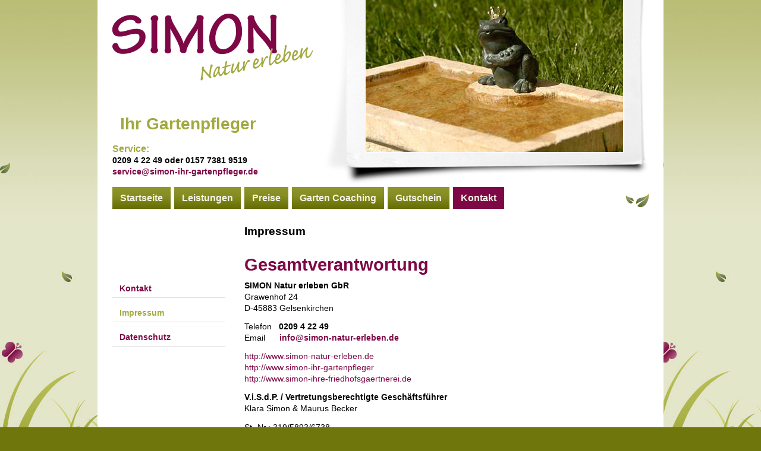

--- FILE ---
content_type: text/html
request_url: https://simon-ihr-gartenpfleger.de/impressum.htm
body_size: 2469
content:
<!DOCTYPE html PUBLIC "-//W3C//DTD XHTML 1.0 Strict//EN" 
"http://www.w3.org/TR/xhtml1/DTD/xhtml1-strict.dtd">
<html xmlns="http://www.w3.org/1999/xhtml" lang="en">

<head>
	<title>SIMON Natur erleben &ndash; Ihr Gartenpfleger </title>
	<meta http-equiv="content-type" content="text/html; charset=iso-8859-1" />
	<meta http-equiv="pragma" content="private" />
	<meta name="description" content="SIMON Natur erleben &ndash; Ihr Gartenpfleger" />
	<meta name="keywords" content="Gartenpflege, Garten, Simon, Natur erleben" />
	<meta name="copyright" content="SIMON Natur erleben" />
  <meta name="date" content="2010.06.03" />
  <meta name="last modified" content="2017.09.03" />
	<meta name="expires" content="never" />
	<meta name="audience" content="alle" />
	<meta name="robots" content="index, follow" />
	<meta name="Content-Language" content="de" />
	<meta http-equiv="imagetoolbar" content="no" />
	<link rel="stylesheet" media="screen" type="text/css" href="css/screen.css" />
	<link rel="stylesheet" media="print" type="text/css" href="css/print.css" />
	<link rel="Shortcut Icon" type="image/ico" href="favicon.ico" />
</head>

<body id="imprint">

  <div id="container">

    <div id="header">
      <div id="logo">
        <a href="http://www.simon-ihr-gartenpfleger.de"><img src="images/logo.gif" width="357px" height="156px" alt="SIMON Gartenpfleger" /></a>
        <h3><span class="big">Ihr Gartenpfleger</span></h3><p><br /><b><span class="green bigger">Service:</span><br /> 0209 4 22 49 oder 0157 7381 9519<br />
          <script type="text/javascript">
          <!--
          var xname = "service";
          var xendung = "simon-ihr-gartenpfleger.de";
          document.write('\<a href=\"mailto:' + xname + '@' + xendung + '">');
          document.write('service@simon-ihr-gartenpfleger.de' + '</a>');
          //-->
          </script>
          </b></p>
      </div>
      <div id="slider">
        <img src="images/gartentraum4.jpg" width="433px" height="256px" alt="SIMON Gartenpfleger" />
      </div>
    </div>
    
    <div id="navigation">
      <ol id="menu">
        <li><a href="index.htm" accesskey="0">Startseite</a></li>
        <li><a href="leistungen.htm" accesskey="1"><b>Leistungen</b></a></li>
        <li><a href="https://www.simon-ihr-gartenpfleger.de/pdf/Preisliste_Gartenpflege_2022.pdf" target="_blank" accesskey="7"><b>Preise</b></a></li>
        <li><a href="gartengestaltung.htm" accesskey="3">Garten Coaching</a></li>
        <li><a href="gutschein.htm" accesskey="4"><b>Gutschein</b></a></li>
        <li class="active"><a href="./kontakt/" accesskey="5">Kontakt</a></li>
      </ol>
    </div>
    
    <div id="maincontent">
    
      <div id="subbernav">
        <ol class="smenu">
          <li><a href="./kontakt/">Kontakt</a></li>
          <li class="active"><a href="impressum.htm">Impressum</a></li>
          <li><a href="datenschutz.htm">Datenschutz</a></li>
        </ol>
      </div>
    
			<div class="mainbox">
			<h3>Impressum</h3>
			<h1 class="lila">Gesamtverantwortung</h1>
      <p><b>SIMON Natur erleben GbR</b><br />
      Grawenhof 24<br />
      D-45883 Gelsenkirchen</p>
      <p>Telefon &nbsp; <b>0209 4 22 49</b><br />
      Email &nbsp;&nbsp;&nbsp;&nbsp; <b><script type="text/javascript">
        <!--
        var xname = "info";
        var xendung = "simon-natur-erleben.de";
        document.write('\<a href=\"mailto:' + xname + '@' + xendung + '">');
        document.write('info@simon-natur-erleben.de' + '</a>');
        //-->
        </script></b></p>
      <p><a href="http://www.simon-natur-erleben.de/">http://www.simon-natur-erleben.de</a><br />
      <a href="http://www.simon-ihr-gartenpfleger/">http://www.simon-ihr-gartenpfleger</a><br />
      <a href="http://www.simon-ihre-friedhofsgaertnerei.de/">http://www.simon-ihre-friedhofsgaertnerei.de</a></p>
      <p><b>V.i.S.d.P. / Vertretungsberechtigte Geschäftsführer</b><br />
      Klara Simon &amp; Maurus Becker</p>
      <p>St.-Nr.: 319/5893/6738</p>

  		<h3>Copyright, Haftung, Datenschutz</h3>
      <p>Die verwendeten Grafiken, Zeichnungen und Fotos dieser Internetseiten unterliegen dem Copyright von SIMON Natur erleben GmbH, dem Urheber oder der jeweiligen Bildagentur <a href="http://www.istockphoto.com/" onclick="window.open('http://www.istockphoto.com/'); return false;" >(iStockphoto)</a> &amp; <a href="http://www.dragonartz.wordpress.com/" onclick="window.open('http://www.dragonartz.wordpress.com/'); return false;" >(DragonArt)</a>. 
      Trotz aller Bemühungen um Konsistenz, Vollständigkeit und Richtigkeit der dargestellten Informationen übernimmt SIMON Natur erleben GmbH keinerlei Gewährleistung für die Inhalte dieser Internetseiten.<br />
      Diese Internetseiten enthalten ggf. sogenannte Hyperlinks (Verweisen) zu anderen Internetseiten und -diensten, die nicht von SIMON Natur erleben GmbH betrieben werden. Für die Inhalte 
      dieser verlinkten Seiten ist SIMON Natur erleben GmbH in keiner Weise verantwortlich und auch nicht haftbar zu machen.<br />
      Falls Sie innerhalb dieser Präsentation Seiten und Dateien abrufen und dabei aufgefordert werden, eigene Daten einzugeben, so weisen wir darauf hin, dass diese Datenübertragung über das Internet ungesichert erfolgt 
      und somit von Unbefugten eingesehen oder auch verfälscht werden können.<br />
      Wir versichern Ihre Daten nur zweckgebunden, d.h. ausschließlich zur Durchführung Ihres Auftrages / Ihrer Anfrage einzusetzen. Kundendaten werden nicht außerhalb des Vertragsverhältnisses verwendet. Ihre Daten werden nicht an Dritte weitergegeben.</p>
      </div>
      
    </div>
	
	<div id="footer">
  	<p>&copy; <b> SIMON Natur erleben GbR &middot; Grawenhof 24 &middot; D-45883 Gelsenkirchen</b> | <a href="impressum.htm">Impressum</a> | <a href="datenschutz.htm">Datenschutz</a><br />
    <b>Service Telefon: &nbsp; 0209 4 22 49 oder 0157 7381 9519 &nbsp; | &nbsp; Service Email: &nbsp; <script type="text/javascript">
        <!--
        var xname = "service";
        var xendung = "simon-ihr-gartenpfleger.de";
        document.write('\<a href=\"mailto:' + xname + '@' + xendung + '">');
        document.write('service@simon-ihr-gartenpfleger.de' + '</a>');
        //-->
        </script></b></p>
  	<p class="pfad">
    <a class="bigger" href="http://www.simon-natur-erleben.de/" title="http://www.simon-natur-erleben.de/">SIMON Natur erleben</a> &nbsp; | &nbsp; 
    <a class="bigger" href="http://www.simon-ihre-friedhofsgaertnerei.de/" title="http://www.simon-ihre-friedhofsgaertnerei.de/">Ihre Friedhofsgärtnerei &amp; Gärten des Trostes</a></p>
    <br style="clear: both;" />
	</div>
	
</div>
	

</body>

</html>


--- FILE ---
content_type: text/css
request_url: https://simon-ihr-gartenpfleger.de/css/screen.css
body_size: 10502
content:
/* Styles for screen media *//*--------------------------------------------------------------------------------Gartenpfleger Style SheetAuthor:   morphayVersion:  2010.07www.simon-ihr-gartenpfleger.de-------------------------------------------------------------------------------- */html, body, div, p, h6 { 	font: 100.01% Arial, Helvetica, Verdana, Geneva, sans-serif; 	color: #000; 	cursor: default; }body { 	margin: 0; 	padding: 0; 	background: #6f760c url(../images/bodybg2.jpg) repeat-x left top fixed; }/* LINKS -------------------------------------------------------------------------- */a:link, a:active, a:visited { 	color: #7e0846; 	text-decoration: none;   outline: none;}a:hover { 	color: #a2a93f;   outline: none;}a img { 	border-width: 0; 	border-style: none;   outline: none;}a.xts:link, a.xts:active, a.xts:visited { 	color: #7e0846; 	font-weight: bold; 	border-bottom: 1px solid #a2a93f; 	padding: 2px;   outline: none;}a.xts:hover { 	color: #a2a93f; 	border-bottom: 1px solid #a2a93f;   outline: none;}/* COMMON ------------------------------------------------------------------------- */h1 {  color: #000;   font-size: 1.8em;   font-weight: bold;   line-height: 1.8em;   margin: 20px 0 0 0;   padding: 0; }h1.title {  color: #7e0846;   font-size: 2.4em;   font-weight: bold;   line-height: 1.8em;   margin: 20px 0 0 0;   padding: 0; }h1 span { 	font-size: 12px; 	color: #000;}h2 {  font-size: .9em;   font-weight: bold;   line-height: 1.2em;   margin: 0 0 1.5em 0;   padding: 0; }h3 {  font-size: 1.2em;   font-weight: bold;   line-height: 1.2em;   margin: 0;   padding: .5em 0 0 0; }h3.prod {  font-size: 1em;   font-weight: bold;   line-height: 1.2em;   margin: 0 0 1.5em 0;   padding: 0; }h3.prod2 {  font-size: 1em;   font-weight: bold;   line-height: 1.2em;   margin: .9em 0 .9em 0;   padding: 0; }h3.green {  font-size: 1em;   font-weight: bold;   text-transform: uppercase;  color: #a2a93f;  line-height: 1.2em;   margin: .9em 0 .2em 0;   padding: 0; }h3.bordeaux {  font-size: 1em;   font-weight: bold;   text-transform: uppercase;  color: #7e0846;  line-height: 1.2em;   margin: .9em 0 .2em 0;   padding: 0; }h4 {  font-size: .8em;   line-height: 1.6em;   font-weight: bold;   margin: 0 0 .9em 0;   padding: 0; }h4.nomargin {  font-size: .8em;   line-height: 1.6em;   font-weight: bold;   margin: 0;   padding: 0; }h5 { 	font-size: 16px; 	margin: 0; 	padding: 5px 0 5px 0; }p, li {  font-size: .85em;   line-height: 1.4em;   font-style: normal;   margin: 0 0 .9em 0;   padding: 0; }p.faq {   font-size: .9em; 	margin: .9em 0 0 0;	font-weight: bold;	color: #7e0846;}p.faq2 { 	margin: 0;}.small { 	font-size: .7em; }.bigger { 	font-size: 12px; }.view { 	text-align: right; }.lila { 	color: #7e0846; }.err { 	color: #c00; }.leftimg { 	float: left; 	margin: 4px 15px 0 0;}.leftimg2 { 	float: left; 	margin: 2px 10px 0 0;}.leftimg3 { 	float: left; 	margin: -17px 0 0 10px;}.leftimg4 { 	float: left; 	margin: 6px 0 0 10px;}.leftimg5 { 	float: left; 	margin: 0 10px 0 0;}.rightimg { 	float: right; }.rightimg2 { 	float: right; 	margin: 0 0 0 10px;}.rightimg3 { 	float: right; 	margin: -25px 0 0 10px;}.sin { 	font: 11px Arial, Helvetica, sans-serif; 	color: #c0c0c0; 	line-height: 110%; }.none { 	margin: 0; 	padding: 0; }p strong { 	text-transform: uppercase; 	font-weight: bold; }ul { 	list-style: square; }acronym {	border-bottom: 1px dotted #9584b9; 	cursor: help;}hr { 	display: none; }.divider {   width: 100%;   height: 7px;   background: #dedbec;  border-bottom: 1px solid #fff;  margin: 20px 0 0 0;   clear: both; }.divider1 {   width: 100%;   height: 7px;   background: #dedbec;  border-bottom: 1px solid #fff;  margin: 0 0 20px 0;   clear: both; }.divider2 {   width: 100%;   height: 7px;   background: #dedbec url(../images/divider.gif) no-repeat left top;  margin: 9px 0 0 0;   clear: both; }table {  width: 100%;   border-collapse: collapse;   border: none;   margin: .5em 0; }td {  vertical-align: top;   padding: 3px 35px 3px 0;  margin: 0;  border: none;   font-size: 1em;   font-weight: bold;   line-height: 1.2em; }/* HEADER AND NAVIGATION ---------------------------------------------------------- */#header { 	padding: 0;	margin: 0 25px; 	width: 900px; 	height: 312px;	display: block;	background: #fff url(../images/loading.jpg) no-repeat right top; }#header #logo {  width: 357px;   float: left;}#header #slider {  position: relative;  top: 0;  left: 69px;  float: left;}#header #slider ul, #header #slider li {  margin: 0;  padding: 0 !important;  list-style: none !important;  background-image: none !important;}#header #slider, #header #slider li {   width: 433px;  height: 256px;  overflow: hidden; }#prevBtn, #nextBtn, #slider1next, #slider1prev {   display: block;  width: 40px;  height: 256px;  position: absolute;  margin-left: 397px;  top: 0;  z-index: 1000;}#nextBtn, #slider1next {   margin-left: 847px;}#prevBtn a, #nextBtn a, #slider1next a, #slider1prev a {    display: block;  position: relative;  width: 40px;  height: 256px;  color: #fff;   background: transparent url(../images/prev.gif) no-repeat 0 0;	  outline: none;}#nextBtn a, #slider1next a {   background: transparent url(../images/next.gif) no-repeat 0 0;	  outline: none;}	#header h3 {   color: #a2a93f;  font-size: 1em;   margin: 15px 0 0 13px;   padding: 1.5em 0 0 0; }#header h3 .big,#header p .big {   color: #a2a93f;  font-size: 28px;}#header h3 .big2,#header p .big2 {   color: #7e0846;  font-size: 28px;}#menu {   height: auto; 	margin: 3px 25px 15px 25px; 	padding: 0; 	position: relative; 	background: #fff url(../images/navbg.gif) no-repeat right bottom; }#menu li { 	display: inline;   font-size: 1em;   line-height: 38px; 	color: #000; 	padding: 0;}* html #menu li {   height: 38px;   margin: 0; }* html #menu {   height: 38px; }#menu li a { 	display: inline; 	font-weight: bold; 	padding: 10px 13px; 	margin-right: 2px; 	color: #f6f4e5; 	text-decoration: none; 	background: #6f760c url(../images/navlibg.gif) repeat-x left bottom; 	border: none; }#menu li a:hover { 	color: #fff; 	text-decoration: none; 	background: #a2a93f; }#menu li.active a, #menu li.active a:hover { 	color: #f6f4e5; 	text-decoration: none; 	background: #7e0846; 	cursor: default; }/* MAINCONTENT ---------------------------------------------------------- */#maincontent {	margin: 0 25px; 	width: 900px; }#referenzen #maincontent {  background: url(../images/vertline.gif) no-repeat left 125px;}#maincontent ul {  font-size: 1em;   line-height: 1.6em;   margin : 0 0 1.2em .9em;   padding: 0; }#maincontent ul li {  margin: 0 0 0 1.5em;   padding: 0;    list-style-image: url(../images/listpoint.gif); }.mainbox {   margin-left: 222px;}.leftbox {   width: 400px;   margin: 0;  float: left;}.leftbox2 {   width: 200px;   margin: 0;  float: left;}.rightbox {   width: 400px;   margin: 0;   float: left;}.rightbox2 {   width: 600px;   float: left;}#subbernav {   position: relative;   margin-top: 105px;  width: 190px;   float: left;}#subbernav .smenu {   margin: 0;   padding: 0 0 21px 0; }#subbernav .smenu li { 	display: block; 	line-height: 28px; 	border-bottom: 1px solid #e0e0e0;	text-align: left; 	font-size: .85em; 	font-weight: bold;	background: transparent; }#subbernav .smenu li a { 	display: block; 	padding-left: 12px; }#subbernav .smenu li.active a { 	color: #a2a93f; 	cursor: default; }/*FORM ELEMENTS ------------------------------------------------------------------ */#name, #email, #captcha { 	background: #fff; 	padding: 9px 5px; 	font: 13px Arial, Helvetica, Verdana, Geneva, sans-serif; 	font-weight: bold;	color: #000; 	width: 600px; 	margin: 0 0 1px 0; 	border: 1px solid #a2a93f; }#captcha { 	width: 150px; 	margin: 2px 0 1px 0; }#anzeige_Nachricht { 	background: #ffc; 	border: 1px solid #ffc; 	width: 30px;	font-weight: bold; 	color: #000; }#subject { 	background: #fff; 	padding: 9px 5px; 	font: 13px Arial, Helvetica, Verdana, Geneva, sans-serif; 	font-weight: bold;	color: #000; 	width: 600px; 	margin: 0 0 1px 0; 	border: 1px solid #a2a93f; }#message { 	background: #fff; 	padding: 9px 5px; 	color: #000; 	width: 600px; 	margin: 0 0 1px 0; 	border: 1px solid #a2a93f; }#name:hover, #email:hover, #captcha:hover, #subject:hover, #message:hover { 	border: 1px solid #a2a93f; }#name:focus, #email:focus, #captcha:focus, #subject:focus, #message:focus { 	border: 1px solid #7e0846; }#submitbtn { 	font: 11px Arial, Helvetica, Verdana, Geneva, sans-serif; 	text-transform: uppercase; 	color: #000; }#resetbtn, #printbtn { 	font: 11px Arial, Helvetica, Verdana, Geneva, sans-serif; 	text-transform: uppercase; 	color: #000; }/* FOOTER ------------------------------------------------------------------------- */	#footer { 	clear: both; 	display: block; 	margin: 45px 0 0 0; 	padding: 125px 0 5px 0; 	background: transparent url(../images/footerbg.gif) center top no-repeat; 	color: #000; }#footer a { 	font-weight: bold; }#footer p { 	font-size: .7em; 	line-height: 1.2em; 	text-align: center;}#footer p.pfad {  color: #858585;  line-height: 1.4em;   font-style: normal;   margin: 0 0 .25em 0;   padding: 0; }/*MISC --------------------------------------------------------------------------- */#container {	width: 952px;	background: #fff /*url(../images/containerbg.gif) repeat center top*/; 	color: #000;	border-left: 0px solid #fff;	border-right: 0px solid #fff;	margin: 0 auto; 	padding: 0; }span.green {  color: #a2a93f;}span.bigger {  font-size: 1.2em;} .contactform input,.contactform textarea {	width: 80%;	border: 2px solid #a2a93f;}.contactform textarea {	height: 10em;}.contactform input[type="submit"],.contactform select {	color: #7e0846;	background-color: #fff;	font-weight: bold;	border: 2px solid #a2a93f;}.contactform input[type="submit"] {	cursor: pointer;}.contactform input.contactform_red,.contactform textarea.contactform_red {	border: 2px solid #f00;}.contactform_error {	color: #f00;}.contactform_success {	color: #a2a93f;}

--- FILE ---
content_type: text/css
request_url: https://simon-ihr-gartenpfleger.de/css/print.css
body_size: 6746
content:
/* Styles for print media *//*--------------------------------------------------------------------------------Gartenpfleger Style SheetAuthor:   morphayVersion:  2010.07www.simon-ihr-gartenpfleger.de-------------------------------------------------------------------------------- */html, body, div, p, h6 { 	font: 12pt Arial, Helvetica, Verdana, Geneva, sans-serif; 	color: #000; 	cursor: default; }body { 	margin: 0; 	padding: 0; 	background: #fff; }/* LINKS -------------------------------------------------------------------------- */a:link, a:active, a:visited { 	color: #7e0846; 	text-decoration: none;   outline: none;}a:hover { 	color: #a2a93f;   outline: none;}a img { 	border-width: 0; 	border-style: none;   outline: none;}a.xts:link, a.xts:active, a.xts:visited { 	color: #7e0846; 	font-weight: bold; 	border-bottom: 1px solid #a2a93f; 	padding: 2px;   outline: none;}a.xts:hover { 	color: #a2a93f; 	border-bottom: 1px solid #a2a93f;   outline: none;}/* COMMON ------------------------------------------------------------------------- */h1 {  color: #000;   font-size: 1.8em;   font-weight: bold;   line-height: 1.8em;   margin: 20px 0 0 0;   padding: 0; }h1.title {  color: #7e0846;   font-size: 2.4em;   font-weight: bold;   line-height: 1.8em;   margin: 20px 0 0 0;   padding: 0; }h1 span { 	font-size: 12px; 	color: #000;}h2 {  font-size: .9em;   font-weight: bold;   line-height: 1.2em;   margin: 0 0 1.5em 0;   padding: 0; }h3 {  font-size: 1.2em;   font-weight: bold;   line-height: 1.2em;   margin: 0;   padding: 1.5em 0 0 0; }h3.prod {  font-size: 1em;   font-weight: bold;   line-height: 1.2em;   margin: 0 0 1.5em 0;   padding: 0; }h3.prod2 {  font-size: 1em;   font-weight: bold;   line-height: 1.2em;   margin: .9em 0 .9em 0;   padding: 0; }h3.green {  font-size: 1em;   font-weight: bold;   text-transform: uppercase;  color: #a2a93f;  line-height: 1.2em;   margin: .9em 0 .2em 0;   padding: 0; }h4 {  font-size: .8em;   line-height: 1.6em;   font-weight: bold;   margin: 0 0 .9em 0;   padding: 0; }h4.nomargin {  font-size: .8em;   line-height: 1.6em;   font-weight: bold;   margin: 0;   padding: 0; }h5 { 	font-size: 16px; 	margin: 0; 	padding: 5px 0 5px 0; }p, li {  font-size: .85em;   line-height: 1.4em;   font-style: normal;   margin: 0 0 .9em 0;   padding: 0; }p.faq {   font-size: .9em; 	margin: .9em 0 0 0;	font-weight: bold;	color: #7e0846;}p.faq2 { 	margin: 0;}.small { 	font-size: .7em; }.bigger { 	font-size: 12px; }.view { 	text-align: right; }.lila { 	color: #7e0846; }.err { 	color: #c00; }.leftimg, .leftimg2, .leftimg3, .leftimg4, .leftimg5, .rightimg, .rightimg2, .rightimg3 { 	display: none; }.sin { 	font: 11px Arial, Helvetica, sans-serif; 	color: #c0c0c0; 	line-height: 110%; }.none { 	margin: 0; 	padding: 0; }p strong { 	text-transform: uppercase; 	font-weight: bold; }ul { 	list-style: square; }acronym {	border-bottom: 1px dotted #9584b9; 	cursor: help;}hr { 	display: none; }.divider {   width: 100%;   height: 7px;   background: #dedbec;  border-bottom: 1px solid #fff;  margin: 20px 0 0 0;   clear: both; }.divider1 {   width: 100%;   height: 7px;   background: #dedbec;  border-bottom: 1px solid #fff;  margin: 0 0 20px 0;   clear: both; }.divider2 {   width: 100%;   height: 7px;   background: #dedbec url(../images/divider.gif) no-repeat left top;  margin: 9px 0 0 0;   clear: both; }table {  width: 100%;   border-collapse: collapse;   border: none;   margin: .5em 0; }td {  vertical-align: top;   padding: 3px 35px 3px 0;  margin: 0;  border: none;   font-size: 1em;   font-weight: bold;   line-height: 1.2em; }/* HEADER AND NAVIGATION ---------------------------------------------------------- */#header { 	padding: 0;	margin: 0; 	width: 900px; 	height: 312px;	display: block;	background: none; }#header #logo {  width: 357px;   float: left;}#header #slider, #prevBtn, #nextBtn, #slider1next, #slider1prev {   display: none;}#header h3 {   color: #a2a93f;  font-size: 1em;   margin: 15px 0 0 0;   padding: 1.5em 0 0 0; }#header h3 .big {   color: #a2a93f;  font-size: 28px;}#header h3 .big2 {   color: #7e0846;  font-size: 28px;}#menu, #subbernav {   display: none; }/* MAINCONTENT ---------------------------------------------------------- */#maincontent {	margin: 0; 	width: 100%; }#maincontent ul {  font-size: 1em;   line-height: 1.6em;   margin : 0 0 1.2em .9em;   padding: 0; }#maincontent ul li {  margin: 0 0 0 1.5em;   padding: 0;  }.mainbox {   margin: 0;}/*FORM ELEMENTS ------------------------------------------------------------------ */#name, #email, #captcha { 	background: #fff; 	padding: 9px 5px; 	font: 13px Arial, Helvetica, Verdana, Geneva, sans-serif; 	font-weight: bold;	color: #000; 	width: 600px; 	margin: 0 0 1px 0; 	border: 1px solid #a2a93f; }#captcha { 	width: 150px; 	margin: 2px 0 1px 0; }#anzeige_Nachricht { 	background: #ffc; 	border: 1px solid #ffc; 	width: 30px;	font-weight: bold; 	color: #000; }#subject { 	background: #fff; 	padding: 9px 5px; 	font: 13px Arial, Helvetica, Verdana, Geneva, sans-serif; 	font-weight: bold;	color: #000; 	width: 600px; 	margin: 0 0 1px 0; 	border: 1px solid #a2a93f; }#message { 	background: #fff; 	padding: 9px 5px; 	color: #000; 	width: 600px; 	margin: 0 0 1px 0; 	border: 1px solid #a2a93f; }#name:hover, #email:hover, #captcha:hover, #subject:hover, #message:hover { 	border: 1px solid #a2a93f; }#name:focus, #email:focus, #captcha:focus, #subject:focus, #message:focus { 	border: 1px solid #7e0846; }#submitbtn { 	font: 11px Arial, Helvetica, Verdana, Geneva, sans-serif; 	text-transform: uppercase; 	color: #000; }#resetbtn, #printbtn { 	font: 11px Arial, Helvetica, Verdana, Geneva, sans-serif; 	text-transform: uppercase; 	color: #000; }/* FOOTER ------------------------------------------------------------------------- */	#footer { 	clear: both; 	display: block; 	margin: 15px 0 0 0; 	padding: 5px 0 0 0; 	background: none; 	border-top: 1px solid #000;	color: #000; }#footer a { 	font-weight: bold; }#footer p { 	font-size: .7em; 	line-height: 1.2em; 	text-align: center;}#footer p.pfad {  color: #858585;  line-height: 1.4em;   font-style: normal;   margin: 0 0 .25em 0;   padding: 0; }/*MISC --------------------------------------------------------------------------- */#container {	width: 100%;	background: #fff; 	color: #000;	border-left: 0px solid #fff;	border-right: 0px solid #fff;	margin: 0 auto; 	padding: 0; } 